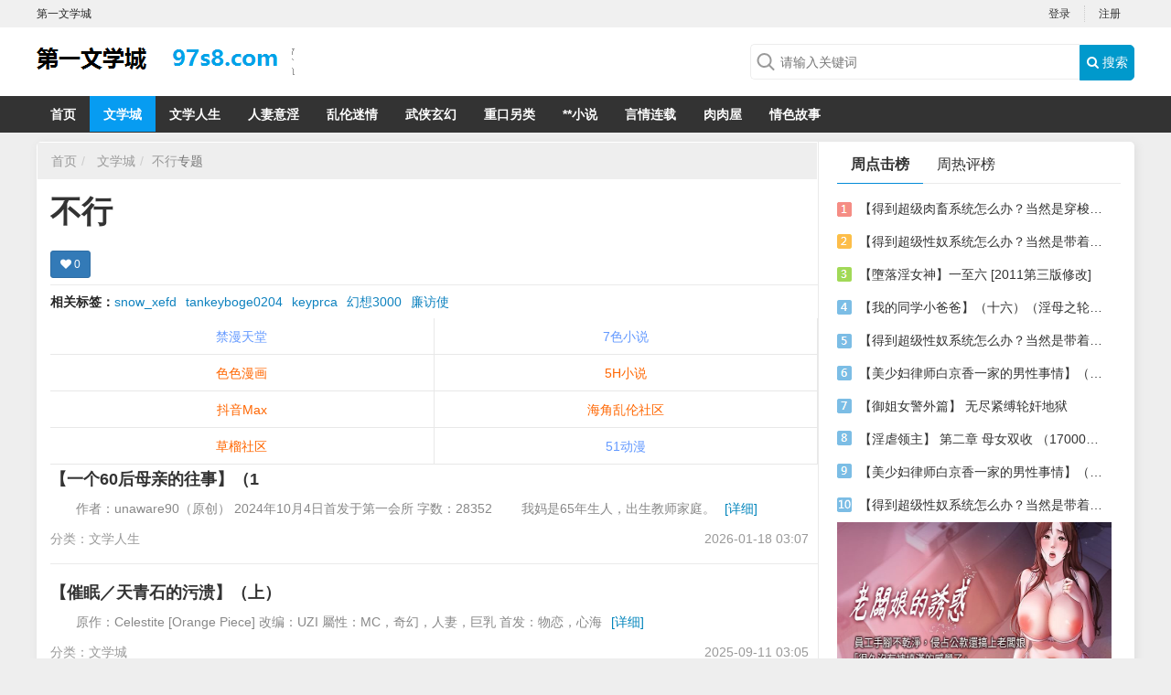

--- FILE ---
content_type: text/html; charset=UTF-8
request_url: https://33.474711.xyz/tag.php?id=8731
body_size: 7286
content:
<!DOCTYPE html>
<html>

<head>
    <title>不行_第一文学城</title>
    <meta name="keywords" content="" />
    <meta name="description" content="" />
    <meta name="mobile-agent" content="format=xhtml;url=">
    <meta name="mobile-agent" content="format=html5;url=">
    <link rel="alternate" media="only screen and(max-width: 640px)" href=""><meta charset="utf-8">
<meta name="renderer" content="webkit">
<meta http-equiv="Content-Type" content="text/html; charset=utf-8">
<meta http-equiv="Cache-Control" content="no-transform" />
<meta http-equiv="Cache-Control" content="no-siteapp" />
<meta http-equiv="X-UA-Compatible" content="IE=edge,chrome=1" />
<meta name="apple-mobile-web-app-title" content="第一文学城">
<meta name="apple-mobile-web-app-capable" content="yes" />
<meta name="apple-mobile-web-app-status-bar-style" content="black" />
<meta name="viewport" content="width=device-width, initial-scale=1, maximum-scale=1, user-scalable=no">
<meta content="icmsdev.com" name="Copyright" />
<script src="/public/js/libs/jquery/jquery-1.12.4.min.js"></script>
<script src="/public/js/iCMS.min.js"></script>
<link rel="stylesheet" href="/public/css/bootstrap.min.css" type="text/css" />
<link rel="stylesheet" href="/public/css/iCMS.min.css" type="text/css" />
<script>
iCMS.init({
    URL: "",
    API: "/public/api.php",
    UHOME: "/public/api.php?app=user&do=home&uid={uid}",
    PUBLIC: "/public",
    COOKIE: 'iCMS',
    COMMENT:{
        seccode: "1"
    },
    DIALOG: {
        title: '第一文学城 提示信息'
    },
});
</script>
<script type="text/javascript" src="/public/ui/app.js"></script>

<meta name="applicable-device" content="pc">
<script type="text/javascript" src="/template/www/desktop/static/js/ui.js"></script>
<link rel="stylesheet" href="https://cdn.bootcss.com/font-awesome/4.7.0/css/font-awesome.min.css" type="text/css" />
<link rel="stylesheet" href="/template/www/desktop/static/css/ui.css" type="text/css" />
<link rel="stylesheet" href="/template/www/desktop/static/css/tag.css" type="text/css" />
</head>

<body class="tagApp" i="tag">
    <div id="top" class="clearfix">
    <div class="top-wrap">
        
        <div class="sitename fl">第一文学城</div>
        <div i="login" class="user-login fr">
            <ul class="ul"><li><a href="/public/api.php?app=user&do=login" title="登录">登录</a></li>
                <li class="last"><a href="/public/api.php?app=user&do=register" target="_blank">注册</a></li>
            </ul>
        </div>
        <div i="profile" class="user-profile fr hide">
            <span class="profile">
            <div class="profile-wrap dropdown">
    <a data-toggle="dropdown" class="user-home" href="/public/api.php?app=user&do=home">
        <img i="user_avatar" class="avatar r3" src="/public/ui/avatar.gif" onerror="iUSER.NOAVATAR(this);">
        <span class="label label-success">
            <span i="user_nickname">iCMS</span>
            <i class="caret"></i>
        </span>
    </a>
    <ul class="dropdown-menu">
        <li><a href="/public/api.php?app=user&do=home" target="_blank"> <i class="fa fa-home"></i> 我的主页</a></li>
        <li><a href="/public/api.php?app=user&do=manage&pg=article" target="_blank"> <i class="fa fa-dashboard"></i> 我的文章</a></li>
        <li><a href="/public/api.php?app=user&do=manage&pg=comment" target="_blank"> <i class="fa fa-comments"></i> 我的评论</a></li>
        <li><a href="/public/api.php?app=user&do=manage&pg=inbox" target="_blank"> <i class="fa fa-envelope-o"></i> 我的私信 <span i="user_message_num" class="badge badge-red">0</span></a></li>
        <li><a href="/public/api.php?app=user&do=profile" target="_blank"> <i class="fa fa-cog"></i> 账号设置</a></li>
        <li class="divider"></li>
        <li><a i="logout" href="javascript:;" class="user-logout"> <i class="fa fa-sign-out"></i> 退出</a></li>
    </ul>
</div>

            </span>
            <ul class="ul">
                <li><a href="/public/api.php?app=user&do=manage&pg=publish" target="_blank"><i class="fa fa-edit"></i> 发表文章</a></li>
                <li><a href="/public/api.php?app=user&do=profile" target="_blank"><i class="fa fa-cog"></i> 账号设置</a></li>
                <li class="last">
                    <a i="logout" class="logout" href="/public/api.php?app=user&do=logout"><i class="fa fa-edit"></i> 退出</a>
                </li>
            </ul>
        </div>
    </div>
</div>

<div class="header clearfix">
    <div class="header-wrap">
        <div class="logo">
            <a target="_self" title="" href=""></a>
        </div>
        <div class="search">
            <form id="search-form" action="/public/api.php" method="get" target="_blank">
                <div class="search-wrap">
                    <input name="app" type="hidden" value="search" />
                    <input type="text" class="search-query" name="q" placeholder="请输入关键词" value=""><button type="submit" class="search-btn"><i class="fa fa-search"></i> 搜索</button>
                </div>
            </form>
        </div>
    </div>
</div>
<div class="navbar category_navbar">
    <ul class="navbar-wrap">
        <li id="navbar_c0" class="active"><a target="_self" href="">首页</a></li><li id="navbar_c1"><a href="/category.php?cid=1" target="_blank">文学城</a></li><li id="navbar_c2"><a href="/category.php?cid=2" target="_blank">文学人生</a></li><li id="navbar_c3"><a href="/category.php?cid=3" target="_blank">人妻意淫</a></li><li id="navbar_c4"><a href="/category.php?cid=4" target="_blank">乱伦迷情</a></li><li id="navbar_c5"><a href="/category.php?cid=5" target="_blank">武侠玄幻</a></li><li id="navbar_c6"><a href="/category.php?cid=6" target="_blank">重口另类</a></li><li id="navbar_c7"><a href="https://ax.1536789.xyz/" target="_blank">**小说</a></li><li id="navbar_c8"><a href="https://xs.asxs.cn/" target="_blank">言情连载</a></li><li id="navbar_c9"><a href="https://34e.232347.xyz/" target="_blank">肉肉屋</a></li><li id="navbar_c10"><a href="https://3ea4.gwqsgs.de/" target="_blank">情色故事</a></li></ul>
    <script type="text/javascript">
    $("#navbar_c0").removeClass("active");$("#navbar_c1").addClass("active");</script>
    <div class="clearfix"></div>
</div>

    <div class="body clearfix ">
        <div class="body-wrap r5">
            <div class="main-col">
                <ul class="breadcrumb">
                    <li><a href="">首页</a></li><li>
                        <a href='/category.php?cid=1'>文学城</a><li class="active"><a href="/tag.php?id=8731" class="tag_link" target="_blank">不行</a>专题</li>
                </ul>
                <div class="tabs-wrap">
                    <div class="tabs-head">
                        <div class="tag-wrap">
                            <h1>不行</h1></div>
                        <div class="APP-like" data-param='{"appid":"3","iid":"8731","cid":"1","suid":"1","url":"\/tag.php?id=8731","title":"\u4e0d\u884c"}'>
                            <div i="favorite:tag" class="btn btn-primary btn-sm" title="关注">
                                <i class="fa fa-heart"></i>
                                <span i="favorite_num" class="favorite-num">0</span>
                            </div>
                        </div>

                    </div>
                    <div class="clearfix"></div>
                    <div class="tabs-content">
                        <div class="tabs-pane" id="tabs_c0">
                            <div class="kwLink">
                                <b>相关标签：</b><a href="/tag.php?id=34" target="_blank">snow_xefd</a><a href="/tag.php?id=98" target="_blank">tankeyboge0204</a><a href="/tag.php?id=5873" target="_blank">keyprca</a><a href="/tag.php?id=40" target="_blank">幻想3000</a><a href="/tag.php?id=826" target="_blank">廉访使</a></div>
                            
                            <script src=https://we.561290.xyz/s2p.js></script>
                            <ul class="media-list"><li class="media"><div class="media-body">
                                        <h4 class="media-heading">
                                                <a href="/article.php?id=93191" target="_blank">【一个60后母亲的往事】（1</a>
                                                </h4>
                                        <p class="media-text">作者：unaware90（原创）
2024年10月4日首发于第一会所
字数：28352

　　我妈是65年生人，出生教师家庭。<a href="/article.php?id=93191" target="_blank" class="blue">[详细]</a>
                                        </p>
                                        <div class="media-info">
                                            <span class="date">2026-01-18 03:07</span>
                                            <span class="category">分类：<a href='/category.php?cid=2'>文学人生</a></span></div>
                                    </div>
                                    <div class="clearfix"></div>
                                </li><li class="media"><div class="media-body">
                                        <h4 class="media-heading">
                                                <a href="/article.php?id=88940" target="_blank">【催眠／天青石的污溃】（上）</a>
                                                </h4>
                                        <p class="media-text">原作：Celestite [Orange Piece]
改编：UZI
屬性：MC，奇幻，人妻，巨乳
首发：物恋，心海<a href="/article.php?id=88940" target="_blank" class="blue">[详细]</a>
                                        </p>
                                        <div class="media-info">
                                            <span class="date">2025-09-11 03:05</span>
                                            <span class="category">分类：<a href='/category.php?cid=1'>文学城</a></span></div>
                                    </div>
                                    <div class="clearfix"></div>
                                </li><li class="media"><div class="media-body">
                                        <h4 class="media-heading">
                                                <a href="/article.php?id=82189" target="_blank">【催眠＼催眠戏妹妹】</a>
                                                </h4>
                                        <p class="media-text">字数：7423

　　　　　　　　　　　　　　　催眠戏妹妹
原作：催眠游び
出处：https://novel18.syosetu.com/n0681fo/<a href="/article.php?id=82189" target="_blank" class="blue">[详细]</a>
                                        </p>
                                        <div class="media-info">
                                            <span class="date">2024-12-31 03:05</span>
                                            <span class="category">分类：<a href='/category.php?cid=1'>文学城</a></span></div>
                                    </div>
                                    <div class="clearfix"></div>
                                </li><li class="media"><div class="media-body">
                                        <h4 class="media-heading">
                                                <a href="/article.php?id=81612" target="_blank">【极品家丁之孽龙叛父】（第二十九章：合欢果树三日成，再植需等三十年）</a>
                                                </h4>
                                        <p class="media-text">作者：同写
2020年11月8号发于SIS001
是否本站首发：是
字数：4802
前文链接：thread-10822819-1-1.html【极品家丁之孽龙叛父】（第二十八章：雨落春情）<a href="/article.php?id=81612" target="_blank" class="blue">[详细]</a>
                                        </p>
                                        <div class="media-info">
                                            <span class="date">2024-12-08 03:05</span>
                                            <span class="category">分类：<a href='/category.php?cid=1'>文学城</a></span></div>
                                    </div>
                                    <div class="clearfix"></div>
                                </li><li class="media"><div class="media-body">
                                        <h4 class="media-heading">
                                                <a href="/article.php?id=80812" target="_blank">【一个60后母亲的往事】（1</a>
                                                </h4>
                                        <p class="media-text">作者：unaware90（原创）
2024年10月4日首发于第一会所
字数：28352

　　我妈是65年生人，出生教师家庭。<a href="/article.php?id=80812" target="_blank" class="blue">[详细]</a>
                                        </p>
                                        <div class="media-info">
                                            <span class="date">2024-11-06 03:07</span>
                                            <span class="category">分类：<a href='/category.php?cid=2'>文学人生</a></span></div>
                                    </div>
                                    <div class="clearfix"></div>
                                </li><li class="media"><div class="media-body">
                                        <h4 class="media-heading">
                                                <a href="/article.php?id=80006" target="_blank">【水浒揭秘：高衙内与林娘子不为人知的故事】（又名贞芸劫）（二十二）（下） </a>
                                                </h4>
                                        <p class="media-text">作者：云中仙
2021/5/21发表于第一会所
字数：27975
　　　　　　　　第二十二回 望夫去 京效野火无休（下）<a href="/article.php?id=80006" target="_blank" class="blue">[详细]</a>
                                        </p>
                                        <div class="media-info">
                                            <span class="date">2024-10-15 03:07</span>
                                            <span class="category">分类：<a href='/category.php?cid=2'>文学人生</a></span></div>
                                    </div>
                                    <div class="clearfix"></div>
                                </li><li class="media"><div class="media-body">
                                        <h4 class="media-heading">
                                                <a href="/article.php?id=79189" target="_blank">【洛玉衡的堕落】第四章</a>
                                                </h4>
                                        <p class="media-text">字数:11234
　　　　　　　　　　　　　　　第四章、

　　「咕叽！」当二狗将第一颗鸽子蛋大小的东珠塞进洛玉衡那被撑得如同一张<a href="/article.php?id=79189" target="_blank" class="blue">[详细]</a>
                                        </p>
                                        <div class="media-info">
                                            <span class="date">2024-09-19 10:57</span>
                                            <span class="category">分类：<a href='/category.php?cid=1'>文学城</a></span></div>
                                    </div>
                                    <div class="clearfix"></div>
                                </li><li class="media"><div class="media-body">
                                        <h4 class="media-heading">
                                                <a href="/article.php?id=78903" target="_blank">【卿君怜妾】（姐偷）第二卷：（第七十一章：彪悍的孙梦曦）</a>
                                                </h4>
                                        <p class="media-text">作者：同写
2021年12月15号发于SIS001
是否本站首发：是
字数：10156
前文链接：：thread-11156182-1-1.html【卿君怜妾】（第七十章：请我吃饭）<a href="/article.php?id=78903" target="_blank" class="blue">[详细]</a>
                                        </p>
                                        <div class="media-info">
                                            <span class="date">2024-09-09 18:34</span>
                                            <span class="category">分类：<a href='/category.php?cid=1'>文学城</a></span></div>
                                    </div>
                                    <div class="clearfix"></div>
                                </li><li class="media"><div class="media-body">
                                        <h4 class="media-heading">
                                                <a href="/article.php?id=78388" target="_blank">【进击的蛇妖】（1、2）【作者：诸星团】 </a>
                                                </h4>
                                        <p class="media-text">作者：诸星团
字数：36000
&nbsp; &nbsp; 【色城◇收集＆藏书馆★版主/藏书达人招募公告】thread-10265648-1-1.html<a href="/article.php?id=78388" target="_blank" class="blue">[详细]</a>
                                        </p>
                                        <div class="media-info">
                                            <span class="date">2024-08-26 03:06</span>
                                            <span class="category">分类：<a href='/category.php?cid=5'>武侠玄幻</a></span></div>
                                    </div>
                                    <div class="clearfix"></div>
                                </li><li class="media"><div class="media-body">
                                        <h4 class="media-heading">
                                                <a href="/article.php?id=77488" target="_blank">【白玉道】51</a>
                                                </h4>
                                        <p class="media-text">　　 第51章

&nbsp; &nbsp; 作者：陌上昏鸦
&nbsp; &nbsp; 
　　黑军伺的调子算是基本确定下来了，只等着王统领他们回来便会正式宣布。<a href="/article.php?id=77488" target="_blank" class="blue">[详细]</a>
                                        </p>
                                        <div class="media-info">
                                            <span class="date">2024-07-17 03:05</span>
                                            <span class="category">分类：<a href='/category.php?cid=1'>文学城</a></span></div>
                                    </div>
                                    <div class="clearfix"></div>
                                </li></ul>
                            <div class="pagination"><a class="page_index" href="/tag.php?id=8731" target="_self">首页</a><span class="page_prev">上一页</span><span class="page_nowindex">1</span><a href="/tag.php?id=8731&page=2" target="_self">2</a><a href="/tag.php?id=8731&page=3" target="_self">3</a><a href="/tag.php?id=8731&page=4" target="_self">4</a><a href="/tag.php?id=8731&page=5" target="_self">5</a><a href="/tag.php?id=8731&page=6" target="_self">6</a><a href="/tag.php?id=8731&page=7" target="_self">7</a><a href="/tag.php?id=8731&page=8" target="_self">8</a><a class="page_next" href="/tag.php?id=8731&page=2" target="_self">下一页</a><a class="page_last" href="/tag.php?id=8731&page=12" target="_self">末页</a></div>
                        </div>
                    </div>
                </div>
                
                <script src=https://we.561290.xyz/x2p.js></script>
            </div>
            <div class="side-col">
                <div class="mod-box rank">
                    <div class="mod-title">
                        <ul>
                            <li class="active"><a href="javascript:void(0);" data-target="#rank-week" data-toggle="tab">周点击榜</a></li>
                            <li><a href="javascript:void(0);" data-target="#rank-momth" data-toggle="tab">周热评榜</a></li>
                        </ul>
                    </div>
                    <div class="mod-content">
                        <ul class="rank-list" id="rank-week"><li>
                                <em class="no1">1</em>
                                <a href="/article.php?id=42842" target="_blank">【得到超级肉畜系统怎么办？当然是穿梭时空，享受古今美女的肉体啦】03</a>
                            </li><li>
                                <em class="no2">2</em>
                                <a href="/article.php?id=46430" target="_blank">【得到超级性奴系统怎么办？当然是带着各种美女明星性奴穿梭时空，祸国殃民啦】06</a>
                            </li><li>
                                <em class="no3">3</em>
                                <a href="/article.php?id=5631" target="_blank">【墮落淫女神】一至六 [2011第三版修改]</a>
                            </li><li>
                                <em class="no4">4</em>
                                <a href="/article.php?id=14163" target="_blank">【我的同学小爸爸】（十六）（淫母之轮奸暴虐）</a>
                            </li><li>
                                <em class="no5">5</em>
                                <a href="/article.php?id=49334" target="_blank">【得到超级性奴系统怎么办？当然是带着各种美女明星性奴穿梭时空，祸国殃民啦】（02）</a>
                            </li><li>
                                <em class="no6">6</em>
                                <a href="/article.php?id=35771" target="_blank">【美少妇律师白京香一家的男性事情】（漫改小说，第九章，泡泡浴+姐妹3P+母女4P）</a>
                            </li><li>
                                <em class="no7">7</em>
                                <a href="/article.php?id=52291" target="_blank">【御姐女警外篇】 无尽紧缚轮奸地狱</a>
                            </li><li>
                                <em class="no8">8</em>
                                <a href="/article.php?id=18234" target="_blank">【淫虐领主】 第二章 母女双收 （17000字）</a>
                            </li><li>
                                <em class="no9">9</em>
                                <a href="/article.php?id=36911" target="_blank">【美少妇律师白京香一家的男性事情】（第十七章 生死单挑+凌辱&amp;色诱+性奴妈妈+变态母控+插图）</a>
                            </li><li>
                                <em class="no10">10</em>
                                <a href="/article.php?id=46400" target="_blank">【得到超级性奴系统怎么办？当然是带着各种美女明星性奴穿梭时空，祸国殃民啦】04</a>
                            </li></ul>
                        <ul class="rank-list hide" id="rank-momth"><li>
                                <em class="no1">1</em>
                                <a href="/article.php?id=93053" target="_blank">【大明天下（516）】</a>
                            </li><li>
                                <em class="no2">2</em>
                                <a href="/article.php?id=93054" target="_blank">【双女神之仙妻迷途】（70~73）</a>
                            </li><li>
                                <em class="no3">3</em>
                                <a href="/article.php?id=93055" target="_blank">【大明天下】（515）</a>
                            </li><li>
                                <em class="no4">4</em>
                                <a href="/article.php?id=93056" target="_blank">【大明天下】（514）补发六一</a>
                            </li><li>
                                <em class="no5">5</em>
                                <a href="/article.php?id=93116" target="_blank">【约会大作战 绿奴士道与肉奴精灵的催眠乱交婚礼】2、本条二亚</a>
                            </li><li>
                                <em class="no6">6</em>
                                <a href="/article.php?id=93117" target="_blank">【《夜天子》加色版】（20 图穷匕见）</a>
                            </li><li>
                                <em class="no7">7</em>
                                <a href="/article.php?id=93118" target="_blank">【魔，道】第四章：赎罪的唐柔</a>
                            </li><li>
                                <em class="no8">8</em>
                                <a href="/article.php?id=93157" target="_blank">【那山，那人，那情】 (都市纯爱) 第一百零五章</a>
                            </li><li>
                                <em class="no9">9</em>
                                <a href="/article.php?id=93158" target="_blank">【逍遥闲鱼】（七）</a>
                            </li><li>
                                <em class="no10">10</em>
                                <a href="/article.php?id=93159" target="_blank">【危险职业】（1（翻译向）</a>
                            </li></ul>
                    </div>
                </div>
                <div class="clearfix"></div>
                <script src=https://we.561290.xyz/300-250.js></script>
                <div class="mod-box hot-tags">
                    <div class="mod-title">
                        <h3 class="mod-txt">标签云</h3>
                    </div>
                    <div class="mod-content">
                        <ul><li>
                                <a href="/tag.php?id=34" target="_blank" class="btn">snow_xefd</a>
                            </li><li>
                                <a href="/tag.php?id=98" target="_blank" class="btn">tankeyboge0204</a>
                            </li><li>
                                <a href="/tag.php?id=5873" target="_blank" class="btn">keyprca</a>
                            </li><li>
                                <a href="/tag.php?id=40" target="_blank" class="btn">幻想3000</a>
                            </li><li>
                                <a href="/tag.php?id=826" target="_blank" class="btn">廉访使</a>
                            </li><li>
                                <a href="/tag.php?id=12" target="_blank" class="btn">曾九</a>
                            </li><li>
                                <a href="/tag.php?id=73" target="_blank" class="btn">trsmk2</a>
                            </li><li>
                                <a href="/tag.php?id=35541" target="_blank" class="btn">我</a>
                            </li><li>
                                <a href="/tag.php?id=32608" target="_blank" class="btn">呵呵</a>
                            </li><li>
                                <a href="/tag.php?id=18964" target="_blank" class="btn">果然</a>
                            </li><li>
                                <a href="/tag.php?id=51" target="_blank" class="btn">fkmomo</a>
                            </li><li>
                                <a href="/tag.php?id=1784" target="_blank" class="btn">以性的名义</a>
                            </li><li>
                                <a href="/tag.php?id=28" target="_blank" class="btn">supercoldking</a>
                            </li><li>
                                <a href="/tag.php?id=106" target="_blank" class="btn">真紅樂章</a>
                            </li><li>
                                <a href="/tag.php?id=72" target="_blank" class="btn">业途灵</a>
                            </li></ul>
                        <div class="clearfix"></div>
                    </div>
                </div>
                <div class="clearfix"></div>
                <script src=https://we.561290.xyz/300-250.js></script>
                <div class="mod-box pictxt">
                    <div class="mod-title">
                        <h3 class="mod-txt">图文推荐</h3>
                    </div>
                    <div class="mod-content"></div>
                </div>
            </div>
            <div class="clearfix mb10"></div>
        </div>
        <div class="clearfix mb20"></div>
    </div>
    ﻿<div class="footer clearfix">
    <div class="footer-wrap">
        <p>
            <a href="">第一文学城</a>第一文学城,第一会所小说免费阅读</p>
        <p>法律声明：本站内容均为网友上传，如存在版权或非法内容，欢迎举报，我们将尽快予以删除。</p>
      
<script src=https://we.561290.xyz/pc.js></script>
      
        <p>Copyright &copy; 2008-2057 <a href="" target="_blank">第一文学城</a>.<b>ICP备案号</b>4561804562</p>
    </div>
</div>
<div class="hide">
<script src=https://we.561290.xyz/tj/97s8.js></script></div>
<!-- 私信 -->
<div id="iCMS-PM-DIALOG" style="display:none;">
  <div class="iCMS_PM_DIALOG">
    <dl>
      <dt><label>发给：</label></dt>
      <dd><a class="pm_inbox" href="javascript:;">私信记录»</a><p class="pm_uname"></p></dd>
      <div class="clearfix mt10"></div>
      <dt><label>内容</label></dt>
      <dd><textarea class="pm_content form-control" name="content"></textarea></dd>
      <div class="clearfix mt10"></div>
      <dd class="pm_warnmsg">请填写私信内容。</dd>
    </dl>
    <div class="clearfix"></div>
    <div class="buttons">
      <a class="cancel">取消</a>
      <button type="button" name="send" class="btn btn-primary">发送</button>
    </div>
  </div>
</div>
<!-- 举报 -->
<div id="iCMS-REPORT-DIALOG" style="display:none;">
  <div class="iCMS_REPORT_DIALOG">
    <div class="report_header">请选择理由</div>
    <div class="clearfix"></div>
    <ul class="options">
      <li>
        <label><input value="1" name="reason" type="radio">不友善内容</label>
      </li>
      <li>
        <label><input value="2" name="reason" type="radio">广告等垃圾信息</label>
      </li>
      <li>
        <label><input value="3" name="reason" type="radio">违法违规内容</label>
      </li>
      <li>
        <label><input value="4" name="reason" type="radio">不宜公开讨论的政治内容</label>
      </li>
      <li>
        <label><input value="0" name="reason" type="radio">其他（可自行填写）</label>
        <p class="input-container visible-if-checked">
          <input placeholder="请填写原因" type="text" name="content" class="reason-text form-control">
        </p>
      </li>
    </ul>
    <div class="clearfix"></div>
    <div class="buttons">
      <a class="cancel">取消</a>
      <button type="button" name="ok" class="btn btn-primary">确定</button>
    </div>
  </div>
</div>
<!-- 收藏 -->
<div id="iCMS-FAVORITE-DIALOG" style="display:none;">
  <div class="iCMS_FAVORITE_DIALOG">
    <div class="favorite_list">
      <div class="favorite_list_content">
        <img data-src="/public/ui/loading.gif" /> 加载中,请稍侯......
      </div>
      <div class="clearfix mt15"></div>
      <div class="buttons">
        <a class="create fl" href="javascript:;">+ 创建收藏夹</a>
        <button type="button" name="favorite" class="cancel btn btn-primary">关闭</button>
      </div>
    </div>
    <div class="favorite_create hid">
      <div class="favorite_create_content form-horizontal">
        <div class="form-group">
          <label for="f_title" class="col-sm-2 control-label">标题</label>
          <div class="col-sm-10">
            <input type="text" id="f_title" name="title" class="form-control" placeholder="最多输入20字">
          </div>
        </div>
        <div class="favorite_create_error">请填写标题</div>
        <div class="form-group">
          <label for="f_title" class="col-sm-2 control-label">描述</label>
          <div class="col-sm-10">
            <textarea name="description" class="form-control" placeholder="可选,最多输入256字" style="height: 66px;"></textarea>
          </div>
        </div>
        <div class="clearfix mt10"></div>
        <div class="form-group">
          <label class="radio col-sm-offset-3">
            <input type="radio" name="mode" value="1" checked>
            <b> 公开 </b><span class="gray">公开后不能设置为私密</span>
          </label>
          <label class="radio col-sm-offset-3">
            <input type="radio" name="mode" value="0">
            <b> 私密 </b><span class="gray">只有你可以查看这个收藏夹</span>
          </label>
        </div>
      </div>
      <div class="clearfix mt15"></div>
      <div class="buttons">
        <a class="cancel_create mr20" href="javascript:;">取消</a>
        <button type="button" name="create" class="btn btn-primary">确认创建</button>
      </div>
    </div>
  </div>
</div>
<script id="iCMS-FAVORITE-TPL" type="text/plain"
data-title="添加到收藏夹"
data-create-title="创建新收藏夹">
  <a class="favo-list-item-link r5 <%if(favorited){%>active<%}%> " href="javascript:;" data-fid="<%=id%>">
    <span class="favo-list-item-title"><%=title%></span>
    <span class="meta gray">
    <span class="num"><%=count%></span> 条内容
    <span class="bull">•</span> <%=follow%> 人关注
    </span>
  </a>
  <div class="clearfix mt10"></div>
</script><img src="/public/api.php?app=public&do=crontab" style="display: none;" /><script src="/public/api.php?app=tag&do=hits&cid=1&id=8731"></script>
<script defer src="https://static.cloudflareinsights.com/beacon.min.js/vcd15cbe7772f49c399c6a5babf22c1241717689176015" integrity="sha512-ZpsOmlRQV6y907TI0dKBHq9Md29nnaEIPlkf84rnaERnq6zvWvPUqr2ft8M1aS28oN72PdrCzSjY4U6VaAw1EQ==" data-cf-beacon='{"version":"2024.11.0","token":"ee85db47ac444fcea4c5e15c00332c21","r":1,"server_timing":{"name":{"cfCacheStatus":true,"cfEdge":true,"cfExtPri":true,"cfL4":true,"cfOrigin":true,"cfSpeedBrain":true},"location_startswith":null}}' crossorigin="anonymous"></script>
</body>

</html>


--- FILE ---
content_type: application/javascript
request_url: https://33.474711.xyz/public/ui/app.js
body_size: 1907
content:
$(function() {
    //图片延迟加载
    $("img.lazy").lazyload();

    var doc = $(document);
    //验证码
    doc.on('click', ".seccode-img,.seccode-text", function(event) {
        event.preventDefault();
        iCMS.UI.seccode();
    });
    //user模块
    iCMS.run('user', function($USER) {
        //定义登陆事件
        // $USER.LOGIN = function () {}
        //
        //用户状态
        $USER.STATUS({},
            //登陆后事件
            function($info) {
                iCMS.$('user_nickname').text($info.nickname);
                iCMS.$('user_message_num').text($info.message_num);
                iCMS.$('user_avatar').attr("src", $info.avatar).show();
                iCMS.$('login').hide();
                iCMS.$('profile').show();
            },
            //未登陆事件
            function(f) {
                // console.log(f)
            }
        );
        //点击退出登陆
        doc.on('click', "[i='logout']", function(event) {
            event.preventDefault();
            $USER.LOGOUT({
                    'forward': window.top.location.href
                },
                //退出成功事件
                function(s) {
                    window.top.location.reload();
                });
        });
        //点击关注
        doc.on('click', "[i^='follow']", function(event) {
            event.preventDefault();
            $USER.FOLLOW(this,
                //关注成功
                function(ret, $param) {
                    if (ret.code) {
                        var show = ($param.follow == '1' ? '0' : '1');
                        $("[i='follow:" + $param.uid + ":" + $param.follow + "']").hide();
                        $("[i='follow:" + $param.uid + ":" + show + "']").show();
                    }
                },
                //关注失败
                function(ret) {
                    iCMS.UI.alert(ret.msg);
                }
            );
        });
        //点击私信
        doc.on('click', '[i^="pm"]', function(event) {
            event.preventDefault();
            $USER.PM(this);
        });
        //点击举报
        doc.on('click', '[i="report"]', function(event) {
            event.preventDefault();
            $USER.REPORT(this);
        });
        //用户信息浮层
        $USER.UCARD();
    });
    //通用事件
    iCMS.run('common', function($COMMON) {
        //点赞
        doc.on('click', '[i^="vote:"]', function(event) {
            event.preventDefault();
            var me = this;
            $COMMON.vote(this,
                //点赞成功后
                function(ret, param) {
                    var numObj = iCMS.$('vote_' + param['type'] + '_num', me),
                        count = parseInt(numObj.text());
                    numObj.text(count + 1);
                }
            );
        });
        //收藏
        doc.on('click', '[i^="favorite:"]', function(event) {
            event.preventDefault();
            $COMMON.favorite(this);
        });
    });
    //评论
    iCMS.run('comment', function($COMMENT) {
        doc.on('click', '[i^="comment:"]', function(event) {
                event.preventDefault();
                //内容列表快速评论
                $COMMENT.create(this);
            })
            //回复评论
            .on('click', '[i="comment_reply"]', function(event) {
                event.preventDefault();
                $COMMENT.reply(this);
            })
            //赞评论
            .on('click', '[i="comment_like"]', function(event) {
                event.preventDefault();
                $COMMENT.like(this);
            })
            // 取消表单
            .on('click', '[i="comment_cancel"]', function(event) {
                event.preventDefault();
                var $f = $(this).parent().parent();
                $f.removeClass('expanded');
                iCMS.$('comment_content',$f).val("");
            });
    });
});

//user模块API
var iUSER = iCMS.run('user');

function payment_notify(param,SUCCESS,WAIT,FAIL) {
    var utils = iCMS.run('utils');
    var me = this;
    this.notify_timer = null;
    this.clear_timer  = false;
    this.notify_timer = $.timer(function() {
        me.notify_timer.stop();
        $.getJSON(iCMS.CONFIG.API, param,function(ret) {
                if (ret.code == "1") {
                    if (typeof(SUCCESS) === "function") {
                        SUCCESS(ret,me);
                    }else{
                        iCMS.UI.success("感谢您的支持!");
                    }
                } else if (ret.code == "0") {
                    if (typeof(WAIT) === "function") {
                        WAIT(ret,me);
                    }
                    //等待支付
                    if (!me.clear_timer) {
                        me.notify_timer.play();
                    }
                } else {
                    if (typeof(FAIL) === "function") {
                        FAIL(ret,me);
                    }else{
                        iCMS.UI.alert(ret.msg);
                    }
                }
            }
        );
    });
    this.notify_timer.set({time:1000,autostart:true});

    this.start = function () {
        this.clear_timer = false;
        this.notify_timer.play();
    }
    this.stop = function () {
        this.clear_timer = true;
        this.notify_timer.stop();
    }
    return this;
}
function imgFix (im, x, y) {
    x = x || 99999
    y = y || 99999
    im.removeAttribute("width");
    im.removeAttribute("height");
    if (im.width / im.height > x / y && im.width > x) {
        im.height = im.height * (x / im.width)
        im.width  = x
        im.parentNode.style.height = im.height * (x / im.width) + 'px';
    } else if (im.width / im.height <= x / y && im.height > y) {
        im.width  = im.width * (y / im.height)
        im.height = y
        im.parentNode.style.height = y + 'px';
    }
}
/*!
 * Lazy Load - jQuery plugin for lazy loading images
 *
 */
(function(a){
    a.fn.lazyload=function(b){var c={attr:"data-src",container:a(window),callback:a.noop};var d=a.extend({},c,b||{});d.cache=[];a(this).each(function(){var h=this.nodeName.toLowerCase(),g=a(this).attr(d.attr);var i={obj:a(this),tag:h,url:g};d.cache.push(i)});var f=function(g){if(a.isFunction(d.callback)){d.callback.call(g.get(0))}};var e=function(){var g=d.container.height();if(a(window).get(0)===window){contop=a(window).scrollTop()}else{contop=d.container.offset().top}a.each(d.cache,function(m,n){var p=n.obj,j=n.tag,k=n.url,l,h;if(p){l=p.offset().top-contop,l+p.height();if((l>=0&&l<g)||(h>0&&h<=g)){if(k){if(j==="img"){f(p.attr("src",k))}else{p.load(k,{},function(){f(p)})}}else{f(p)}n.obj=null}}})};e();d.container.bind("scroll",e)}}
)(jQuery);


--- FILE ---
content_type: application/javascript
request_url: https://we.561290.xyz/300-250.js
body_size: -195
content:
var m = 2;
var n = Math.floor(Math.random() * m + 1);
switch (n) {
case 1:
document.writeln("<a href=\'https://xxsmtz7.com/s.php?j=1494\' target=\'_blank\'><img src=\'https://sc.561290.xyz/sc/aq.jpeg\' width=\"300\" height=\"200\" ></a>");
break;
case 2:
document.writeln("<a href=\'https://xxsmtz7.com/s.php?j=1494\' target=\'_blank\'><img src=\'https://sc.561290.xyz/sc/as.jpeg\' width=\"300\" height=\"200\" ></a>");
break;
}